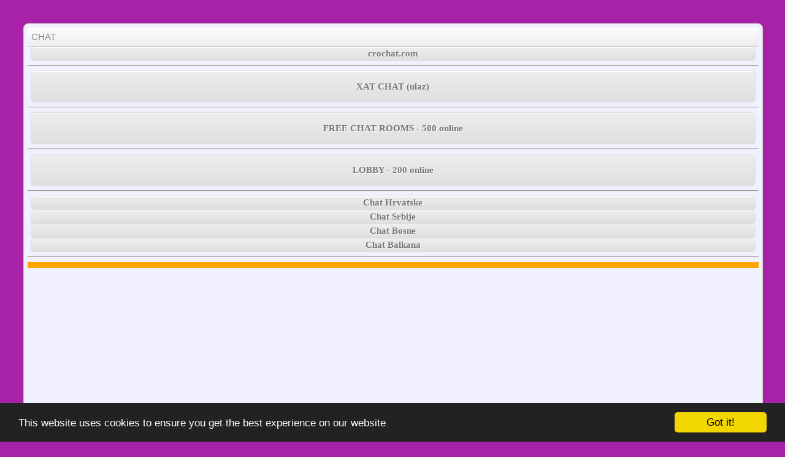

--- FILE ---
content_type: text/html; charset=utf-8
request_url: https://crochat.com/?post=10-najboljih-savjeta-za-prekid-veze-3
body_size: 31788
content:
<!DOCTYPE html PUBLIC "-//W3C//DTD XHTML 1.0 Transitional//EN" 
"https://www.w3.org/TR/xhtml1/DTD/xhtml1-transitional.dtd">
<html lang='en' xml:lang='en' xmlns="https://www.w3.org/1999/xhtml" 
xmlns:og="https://ogp.me/ns#" xmlns:fb="https://www.facebook.com/2008/fbml">
<head>
<!-- NBCK -->
<script type="text/javascript" >
   function preventBack(){window.history.forward();}
    setTimeout("preventBack()", 0);
    window.onunload=function(){null};
</script>
<!-- NBCK -->
<meta http-equiv="Content-Type" content="text/html; charset=utf-8" />
<meta name="viewport" content="width=device-width, initial-scale=1" />
<meta http-equiv="last-modified" content="01/2026" />
<meta name="description" content="10 najboljih savjeta za prekid veze - 3 dio - #crochat.com. FREE CHAT ROOMS." />
<meta name="keywords" content="chat" />
<title>10 najboljih savjeta za prekid veze - 3 dio • 2026 • crochat.com * Free Safe Chat Rooms Online With No Registration</title>
<link rel="stylesheet" type="text/css" href="https://crochat.com/theme/ThankYou/css/screen.css" 
media="only screen and (min-width: 481px)" />
<link rel="stylesheet" type="text/css" href="https://crochat.com/theme/ThankYou/css/fonts.css" media="all" />
<link rel="stylesheet" type="text/css" href="https://crochat.com/theme/ThankYou/css/print.css" media="print" />
<link rel="stylesheet" type="text/css" href="https://crochat.com/theme/ThankYou/css/mobile.css" 
media="only screen and (max-width: 480px)" />
	
<!-- AUTOMATIC -->

<!-- AUTOMATIC -->

<!-- DivColor -->
<script src="https://ajax.googleapis.com/ajax/libs/jquery/2.1.1/jquery.min.js"></script>
<script type="text/javascript">
$(document).ready(function(){

  var colors = ['Red','Blue','Green','SlateBlue','DodgerBlue','Orange'];
  
  $('.color-div').each(function(){
    var new_color = colors[Math.floor(Math.random()*colors.length)];
    $(this).css('background-color',new_color);
  });
 
});  // End ready

</script>
<!-- DivColor -->


<!-- -->
<script type="text/javascript" src="bioep.js"></script>
<script type="text/javascript">
bioEp.init({
width: 300,
height: 300,
html: '<a href="https://crochat.com/chathr.php" target="_new" rel="nofollow" title="CHAT #crochat.com"><img src="https://crochat.com/clicktochat.png" alt="FREE CHAT ROOMS crochat.com" /></a>',
cookieExp: 0
});
</script>
<!-- -->


<!--TXTdECORnONE-->
<style type="text/css">
.linkTst{text-decoration:none;} 
</style>
<!--TXTdECORnONE-->

<!-- CBUTTON -->
<style type="text/css">
.buttons {
background: linear-gradient(0deg,  #9380B0 0%, rgba(0, 0, 0, 0.2) 100%);
background-color: #9380B0;
color: #ffffff;
font-size: 15px;
font-family:Arial;
letter-spacing: 0px;
border: 2px solid rgba(255, 194, 89, 0.5);
border-top-left-radius: 5px;
-moz-border-radius-topleft: 5px;
border-top-right-radius: 5px;
-moz-border-radius-topright: 5px;
overflow: hidden;
padding: 2px 2px;
text-align: center;
text-shadow: 0px 0px 4px #737373;
text-transform: uppercase;
text-decoration: none;
font-weight: normal;
font-style: none;
width: 100%;
display: block;
box-shadow:  0px 0px 5px 0px #A3A3A3;
}</style>



<style type="text/css">
.classname {
-moz-box-shadow:inset 0px 1px 0px 0px #ffffff;
-webkit-box-shadow:inset 0px 1px 0px 0px #ffffff;
box-shadow:inset 0px 1px 0px 0px #ffffff;
background:-webkit-linear-gradient(top, #ededed 5%, #dfdfdf 100%);
background:-moz-linear-gradient(top, #ededed 5%, #dfdfdf 100%);
background:-ms-linear-gradient(top, #ededed 5%, #dfdfdf 100%);
background:-o-linear-gradient(top, #ededed 5%, #dfdfdf 100%);
background:linear-gradient(to bottom, #ededed 5%, #dfdfdf 100%);
background-color:#ededed;
-webkit-border-top-left-radius:6px;
-moz-border-radius-topleft:6px;
border-top-left-radius:6px;
-webkit-border-top-right-radius:6px;
-moz-border-radius-topright:6px;
border-top-right-radius:6px;
-webkit-border-bottom-right-radius:6px;
-moz-border-radius-bottomright:6px;
border-bottom-right-radius:6px;
-webkit-border-bottom-left-radius:6px;
-moz-border-radius-bottomleft:6px;
border-bottom-left-radius:6px;
text-indent:0;
border:1px solid #dcdcdc;
display:inline-block;
color:#777777;
font-family:Arial Black;
font-size:15px;
font-weight:bold;
font-style:normal;
height:50px;
line-height:50px;
width:99%;
text-decoration:none;
text-align:center;
text-shadow:1px 1px 0px #ffffff;
}

.classname:hover {
background:-webkit-linear-gradient(top, #dfdfdf 5%, #ededed 100%);
background:-moz-linear-gradient(top, #dfdfdf 5%, #ededed 100%);
background:-ms-linear-gradient(top, #dfdfdf 5%, #ededed 100%);
background:-o-linear-gradient(top, #dfdfdf 5%, #ededed 100%);
background:linear-gradient(to bottom, #dfdfdf 5%, #ededed 100%);
background-color:#dfdfdf;
}

.classname:active {
position:relative;
top:1px;
}</style>
<!-- CBUTTON -->


<!-- SMALLBUTTON -->
<style type="text/css">
.smallbutton {
-moz-box-shadow:inset 0px 1px 0px 0px #ffffff;
-webkit-box-shadow:inset 0px 1px 0px 0px #ffffff;
box-shadow:inset 0px 1px 0px 0px #ffffff;
background:-webkit-linear-gradient(top, #ededed 5%, #dfdfdf 100%);
background:-moz-linear-gradient(top, #ededed 5%, #dfdfdf 100%);
background:-ms-linear-gradient(top, #ededed 5%, #dfdfdf 100%);
background:-o-linear-gradient(top, #ededed 5%, #dfdfdf 100%);
background:linear-gradient(to bottom, #ededed 5%, #dfdfdf 100%);
background-color:#ededed;
-webkit-border-top-left-radius:6px;
-moz-border-radius-topleft:6px;
border-top-left-radius:6px;
-webkit-border-top-right-radius:6px;
-moz-border-radius-topright:6px;
border-top-right-radius:6px;
-webkit-border-bottom-right-radius:6px;
-moz-border-radius-bottomright:6px;
border-bottom-right-radius:6px;
-webkit-border-bottom-left-radius:6px;
-moz-border-radius-bottomleft:6px;
border-bottom-left-radius:6px;
text-indent:0;
border:1px solid #dcdcdc;
display:inline-block;
color:#777777;
font-family:Arial Black;
font-size:15px;
font-weight:bold;
font-style:normal;
height:21px;
line-height:21px;
width:99%;
text-decoration:none;
text-align:center;
text-shadow:1px 1px 0px #ffffff;
}

.classname:hover {
background:-webkit-linear-gradient(top, #dfdfdf 5%, #ededed 100%);
background:-moz-linear-gradient(top, #dfdfdf 5%, #ededed 100%);
background:-ms-linear-gradient(top, #dfdfdf 5%, #ededed 100%);
background:-o-linear-gradient(top, #dfdfdf 5%, #ededed 100%);
background:linear-gradient(to bottom, #dfdfdf 5%, #ededed 100%);
background-color:#dfdfdf;
}

.classname:active {
position:relative;
top:1px;
}</style>
<!-- SMALLBUTTON -->





<!-- FTRAFFIC -->
<link type="text/css" rel="stylesheet" href="https://crochat.com/ftraffic/fb-traffic-pop.css">
<script type="text/javascript" src="https://crochat.com/ftraffic/jquery.js"></script>
<script type="text/javascript" src="https://connect.facebook.net/en_US/all.js#xfbml=1"></script>
<script type="text/javascript" src="https://crochat.com/ftraffic/fb-traffic-pop.min.js"></script>
<script type="text/javascript">
$(document).ready(function(){		
$().facebookTrafficPop({
timeout: 10,
delay: 5,
opacity: 50,
title: "crochat.com CHAT, Like? :)",
message: 'Like us on Facebook! BIG THANK YOU!!! :)',
url: "https://crochat.com",
closeable: false

		});	

	});
</script>
<!-- FTRAFFIC -->


<!-- RIMAGE -->
<script type="text/javascript">
// place your images in this array
var random_images_array = ['smile.gif', 'frown.gif', 'grim.gif', 'bomb.gif'];
    
function getRandomImage(imgAr, path) {
    path = path || 'images/'; // default path here
    var num = Math.floor( Math.random() * imgAr.length );
    var img = imgAr[ num ];
    var imgStr = '<img src="' + path + img + '" alt = "">';
    document.write(imgStr); document.close();
}

</script>
<!-- RIMAGE -->


<!-- TxtDecorNone -->
<style type="text/css">
<!--
a:link {
	text-decoration: none;
}
a:visited {
	text-decoration: none;
}
a:hover {
	text-decoration: none;
}
a:active {
	text-decoration: none;
}
-->
</style>
<!-- TxtDecorNone -->



<!-- Begin Cookie Consent plugin by Silktide - https://silktide.com/cookieconsent -->
<script type="text/javascript">
window.cookieconsent_options = {"message":"This website uses cookies to ensure you get the best experience on our website","dismiss":"Got it!","learnMore":"More info","link":null,"theme":"dark-bottom"};
</script>
<script type="text/javascript" src="//cdnjs.cloudflare.com/ajax/libs/cookieconsent2/1.0.9/cookieconsent.min.js"></script>
<!-- End Cookie Consent plugin -->

</head>
<body>

<!-- RBCKGR -->
<script>
/*Random background color- by javascriptkit.com
Visit JavaScript Kit (http://javascriptkit.com) for script
Credit must stay intact for use*/

//Enter list of bgcolors:
var bgcolorlist=new Array("#ff7700", "#c27c7c", "#9e1946", "#a822a8", "#671eb0", "#197dbf", "#2fd45b", "#19bfaf")

document.body.style.background=bgcolorlist[Math.floor(Math.random()*bgcolorlist.length)]
</script>
<!-- RBCKGR -->


<div class="layout">
<div class="header">


<!--# CMSNAVIGATION -->
<div class="menu"><ul>
<li class="index current active"><a href="https://crochat.com/" title="CHAT">CHAT</a></li>
</ul></div>
<!--# CMSNAVIGATION -->



<!--#crochat.com TOP NAV -->
<div align="center">
<a href="https://crochat.com/?tag=chat" target="_parent"
class="smallbutton">crochat.com</a>
<hr>
<a href="https://crochat.com/chat.php" target="_blank" rel="nofollow"
class="classname">XAT CHAT (ulaz)</a>
<hr>
<a href="https://crochat.com/freechatrooms.php" target="_blank" rel="nofollow"
class="classname">FREE CHAT ROOMS - 500 online</a>
<hr>
<a href="https://crochat.com/lobby.php" target="_blank" rel="nofollow"
class="classname">LOBBY - 200 online</a>
<hr>
<a href="https://crochat.com/?post=chat-hrvatska" target="_parent"
class="smallbutton">Chat Hrvatske</a>
<a href="https://crochat.com/?post=chat-srbija" target="_parent"
class="smallbutton">Chat Srbije</a>
<a href="https://crochat.com/?post=chat-bosna" target="_parent"
class="smallbutton">Chat Bosne</a>
<a href="https://crochat.com/" target="_parent"
class="smallbutton">Chat Balkana</a>
<hr>
</div>
<!--#crochat.com TOP NAV -->


<!--# HR LINE -->
<hr size="10" color="ORANGE">
<!--# HR LINE -->


<!--# RL1 -->
<div align="center">
<script async src="https://pagead2.googlesyndication.com/pagead/js/adsbygoogle.js"></script>
<!-- $CHAT ADRL1 -->
<ins class="adsbygoogle"
     style="display:block"
     data-ad-client="ca-pub-6738886267885627"
     data-ad-slot="5191546394"
     data-ad-format="link"
     data-full-width-responsive="true"></ins>
<script>
     (adsbygoogle = window.adsbygoogle || []).push({});
</script>
</div>
<!--# RL1 -->


<!--# HR LINE -->
<hr size="10" color="ORANGE">
<!--# HR LINE -->






<!--#crochat.com COMPONENTS -->
<div align="center">
<b>Mini 💙 crochat.com 💙 novosti s Balkana</b>
<p style="background-color:SkyBlue;color:white;text-align:center;font-family:verdana;font-size:12px">
<b><a rel='nofollow' target='_blank' href='https://prehrana.page.hr/post/manjak-vitamina-b12'>Manjak Vitamina B12: Uzroci, Simptomi i Rješenja</a><br/><i>Sat, 22 Jun 2024 00:44:12 +0200 </i><br/><a rel='nofollow' target='_blank' href='https://prehrana.page.hr/post/pravilna-kolicina-hrane-kljuc-za-odrzavanje-zdrave-tezine'>Pravilna Količina Hrane: Ključ za Održavanje Zdrave Težine</a><br/><i>Fri, 21 Jun 2024 00:25:19 +0200 </i><br/></b></p>
</div>
<!--#crochat.com COMPONENTS -->





<!--# TOP INFO -->
<div class="color-div" align="center">
<font color="YELLOW"><h1>FREE & LIVE 10 najboljih savjeta za prekid veze - 3 dio 
ALTERNATIVE @crochat.com 100% • CHAT2026</h1></font>
</div>
<!--# TOP INFO -->

<!--# HR LINE -->
<hr size="10" color="ORANGE">
<!--# HR LINE -->

<!--# RL2 -->
<div align="center">
<script async src="https://pagead2.googlesyndication.com/pagead/js/adsbygoogle.js"></script>
<!-- $CHAT ADRL2 -->
<ins class="adsbygoogle"
     style="display:block"
     data-ad-client="ca-pub-6738886267885627"
     data-ad-slot="9690150792"
     data-ad-format="link"
     data-full-width-responsive="true"></ins>
<script>
     (adsbygoogle = window.adsbygoogle || []).push({});
</script>
</div>
<!--# RL2 -->

<!--# HR LINE -->
<hr size="10" color="ORANGE">
<!--# HR LINE -->


<hr>
<!--# RB1 -->
<div align="center">

</div>
<!--# RB1 -->
<hr>



<!--#RIMG -->
<div>
<!-- This script segment displays an image from the array -->
<script type="text/javascript">getRandomImage(random_images_array, 'images/')</script>
</div>
<!--#RIMG -->






<!--#DOMAIN NAV  -->
<div align="center">
<a href="https://crochat.com/" target="_parent"
class="smallbutton">crochat.com</a>
</div>
<!--#DOMAIN NAV  -->

<!--# CHAT ROOM LOGO -->
<div align="center">
<img src="https://crochat.com/logo.png" alt="#CHAT #crochat.com #DATING #WEBSITE" 
width="100%" height="77" border="0" /></div>
<!--# CHAT ROOM LOGO -->


<!--# DownArrow -->
<div align="center">
<img src="https://crochat.com/downarrow.gif" alt="#CHAT" 
width="100%" height="50" border="0" /></div>
<!--# DownArrow -->


<!-- HR CHAT GEEK (ulaz) -->
<div align="center">
<a href="https://crochat.com/chathr.php" target="_blank" rel="nofollow"
class="classname">HR CHAT GEEK (ulaz)</a>
</div>
<!-- HR CHAT GEEK (ulaz) -->


<!-- CHAT BALKAN -->
<div align="center">
<a href="https://crochat.com/chatbalkan.php" target="_blank" rel="nofollow"
class="classname">CHAT BALKAN - novo!!!</a>
</div>
<!-- CHAT BALKAN -->


<!-- CHAT SA STRANCIMA -->
<div align="center">
<a href="https://crochat.com/chatsastrancima.php" target="_blank" rel="nofollow"
class="classname">CHAT SA STRANCIMA</a>
</div>
<!-- CHAT SA STRANCIMA -->




<!--# CHAT ROOM LOGO -->
<div align="center">
<img src="https://crochat.com/logo.png" alt="#FREECHATROOMS @crochat.com" 
width="100%" height="77" border="0" /></div>
<!--# CHAT ROOM LOGO -->


<!--#DOMAIN NAV  -->
<div align="center">
<a href="https://crochat.com/" target="_parent"
class="smallbutton">crochat.com</a>
</div>
<!--#DOMAIN NAV  -->

<hr>

<!--# RB2 -->
<div align="center">
<script async src="https://pagead2.googlesyndication.com/pagead/js/adsbygoogle.js"></script>
<!-- $CHAT ADRB2 -->
<ins class="adsbygoogle"
     style="display:block"
     data-ad-client="ca-pub-6738886267885627"
     data-ad-slot="1048720391"
     data-ad-format="auto"
     data-full-width-responsive="true"></ins>
<script>
     (adsbygoogle = window.adsbygoogle || []).push({});
</script>
</div>
<!--# RB2 -->


<hr>


<!--#DOMAIN NAV  -->
<div align="center">
<a href="https://crochat.com/" target="_parent"
class="smallbutton">crochat.com</a>
</div>
<!--#DOMAIN NAV  -->

<!--# CHATLARA -->
<div align="center">
<a href="https://crochat.com/chatlara.php" target="_blank" rel="nofollow"
class="classname">XAT CHAT LARA</a>
</div>
<!--# CHATLARA -->


<!--# CHATBOSNA -->
<div align="center">
<a href="https://crochat.com/chatbosna.php" target="_blank" 
class="classname">CHAT BOSNA</a>
</div>
<!--# CHATBOSNA -->


<!--# KRSTARICACHAT -->
<div align="center">
<a href="https://crochat.com/krstarica.php" target="_blank" rel="nofollow" 
class="classname">KRSTARICA CHAT</a>
</div>
<!--# KRSTARICACHAT -->


<!--# CHATDOPISIVANJE -->
<div align="center">
<a href="https://crochat.com/chatdopisivanje.php" target="_blank" rel="nofollow"
class="classname">CHAT DOPISIVANJE</a>
</div>
<!--# CHATDOPISIVANJE -->

<!--#DOMAIN NAV  -->
<div align="center">
<a href="https://crochat.com/" target="_parent"
class="smallbutton">crochat.com</a>
</div>
<!--#DOMAIN NAV  -->


<hr>
<!--# RB3 -->
<div align="center">
<script async src="https://pagead2.googlesyndication.com/pagead/js/adsbygoogle.js"></script>
<!-- $CHAT ADRB3 -->
<ins class="adsbygoogle"
     style="display:block"
     data-ad-client="ca-pub-6738886267885627"
     data-ad-slot="9614032395"
     data-ad-format="auto"
     data-full-width-responsive="true"></ins>
<script>
     (adsbygoogle = window.adsbygoogle || []).push({});
</script>
</div>
<!--# RB3 -->
<hr>

<!--# CHATALTERNATIVE -->
<div align="center">
<a href="https://crochat.com/chatalternative.php" target="_blank" rel="nofollow"
class="classname">CHAT ALTERNATIVE</a>
</div>
<!--# CHATALTERNATIVE -->



<!--# CHATWITHSTRANGERS -->
<div align="center">
<a href="https://crochat.com/chatwithstrangers.php" target="_blank" rel="nofollow"
class="classname">CHAT WITH STRANGERS</a>
</div>
<!--# CHATWITHSTRANGERS -->




<!--# CMSSCONTENT -->
<div class="content" align="justify">
  <div class="nm_post nm_post_single">
    <h3 class="nm_post_title"><a href="https://crochat.com/?post=10-najboljih-savjeta-za-prekid-veze-3">10 najboljih savjeta za prekid veze - 3 dio</a></h3>
    <p class="nm_post_date">Published on Mar 22, 2020</p>
    <div class="nm_post_content"><p style="text-align: justify;"><strong>Najbolje je ne ostati prijatelj - crochat.com-</strong><br />
	Svi smo čuli frazu: "Mislim da bismo trebali prekinuti, ali još uvijek možemo biti prijatelji." -crochat.com- Iako je zamišljena kao lijepa gesta i usredotočena na željeno razmišljanje, u cjelini, to je zaista grozna ideja. Može raditi kratko, ali ne dugo i na kraju netko uvijek postane još više povrijeđen ovim pojmom "preostalih prijatelja".<br />
	Kad u nekom trenutku ostanete prijatelji s nekim s kime ste raskinuli (bez obzira tko je inicirao raskid), jedna će osoba imati veća očekivanja od druge. Bez obzira radi li se o jednoj osobi koja ne daje dovoljno prijateljstva ili jednoj osobi daje previše, da se ukrca u ozbiljniju vezu, opet, to jednostavno neće dugo raditi.<br />
	Ako doista želite krenuti dalje, nadvladajte osobu i vezu koja visi na izgubljenim žicama, kao što prijateljstvo jednostavno neće uspjeti. Morate biti dovoljno jaki da biste potpuno i dobro otišli.</p>

<p style="text-align: justify;"><strong>Ne bojte se distancirati sebe -crochat.com-</strong><br />
	&nbsp;Toliko napredovanja od nekoga i prijašnji odnos distancirate se od svega što se tiče te osobe. To znači ne nazvati ih, ne slati SMS-ove i pogotovo ih ne slijediti na društvenim medijima. Ne morate ih uklanjati ili blokirati, ali kada sjednete i razmislite o tome, zapravo je to možda najbolja ponuda.<br />
	Kad raskinete sa svojim značajnim drugim, morate biti daleko od njih i onoga što oni sada rade u njihovom individualnom životu. Kao što bi i oni trebali biti daleko od onoga što sada radite u životu. Ovo je najzdraviji scenarij za vas i najbrži put ka oporavku.<br />
	Dakle, ako živite u blizini svog značajnog drugog, nemojte se bojati čestitih različitih mjesta da biste ih izbjegli. Ne bojte se prekinuti veze s zajedničkim prijateljima kako biste zaštitili sebe i svoje osjećaje i na kraju, nemojte se ustručavati pratiti bivšeg na društvenim mrežama. To nije zlonamjerno, već dajete samo sebi prioritete.</p>
    </div>
    <p class="nm_post_meta"><b>Tags:</b> <a href="https://crochat.com/?tag=10%20najboljih%20savjeta%20za%20prekid%20veze%20-%203%20dio">10 najboljih savjeta za prekid veze - 3 dio</a> <a href="https://crochat.com/?tag=10%20najboljih%20savjeta%20za%20prekid%20veze%20-%202%20dio">10 najboljih savjeta za prekid veze - 2 dio</a> <a href="https://crochat.com/?tag=10%20najboljih%20savjeta%20za%20prekid%20veze%20-%201%20dio">10 najboljih savjeta za prekid veze - 1 dio</a> <a href="https://crochat.com/?tag=Pravila%20za%20chat%20koja%20trebate%20znati%20-%202%20dio">Pravila za chat koja trebate znati - 2 dio</a> <a href="https://crochat.com/?tag=Pravila%20za%20chat%20koja%20trebate%20znati%20-%201%20dio">Pravila za chat koja trebate znati - 1 dio</a> <a href="https://crochat.com/?tag=Kako%20razgovarati%20sa%20strancem%20na%20chatu%20-%202%20dio">Kako razgovarati sa strancem na chatu - 2 dio</a> <a href="https://crochat.com/?tag=Obratite%20pa%C5%BEnju%20na%20komunikaciju">Obratite pažnju na komunikaciju</a> <a href="https://crochat.com/?tag=5%20Savjeta%20za%20upoznavanje%20i%20chat%20koji%20mogu%20preobraziti%20va%C5%A1%20ljubavni%20%C5%BEivot">5 Savjeta za upoznavanje i chat koji mogu preobraziti vaš ljubavni život</a> <a href="https://crochat.com/?tag=5%20lekcija%20koje%20ljudi%20nau%C4%8De%20iz%20odnosa">5 lekcija koje ljudi nauče iz odnosa</a> <a href="https://crochat.com/?tag=www.chat.at%205">www.chat.at 5</a> <a href="https://crochat.com/?tag=www.chat.at%204">www.chat.at 4</a> <a href="https://crochat.com/?tag=www.chat.at%203">www.chat.at 3</a> <a href="https://crochat.com/?tag=www.chat.at%202">www.chat.at 2</a> <a href="https://crochat.com/?tag=www.chat.at%201">www.chat.at 1</a> <a href="https://crochat.com/?tag=www.chat.at">www.chat.at</a> <a href="https://crochat.com/?tag=www.chat.hu">www.chat.hu</a> <a href="https://crochat.com/?tag=www.chat.si">www.chat.si</a> <a href="https://crochat.com/?tag=www.chat.me">www.chat.me</a> <a href="https://crochat.com/?tag=www.chat.ba">www.chat.ba</a> <a href="https://crochat.com/?tag=crochat.com">crochat.com</a> <a href="https://crochat.com/?tag=www.chat.rs">www.chat.rs</a></p>
    <p class="nm_post_back"><a href="https://crochat.com/">&lt;&lt; Go back to the previous page</a></p>
  </div>
</div>
<!--# CMSSCONTENT -->


<!--# CMSSITENAME -->
<div align="center">
<p class="name">10 najboljih savjeta za prekid veze - 3 dio @-crochat.com-</p></div>
</div>
<!--# CMSSITENAME -->


<!--# LIKE US ON FACEBOOK BANNER-->
<div align="center">
<img src="https://crochat.com/likeus.jpg" alt="ONLINE ROOMS FOR CHAT SOBE #crochat.com" 
width="100%" height="80" border="0" /></div>
<!--# LIKE US ON FACEBOOK BANNER-->


<!--# THANK YOU CHAT GIF -->
<div align="center">
<img src="https://crochat.com/thankyou.gif" alt="CHATTING ROOMS FOR FREE crochat.com" 
width="100%" height="80" border="0" /></div>
<!--# THANK YOU CHAT GIF -->



<!--# CHAT ROOM LOGO -->
<div align="center">
<img src="https://crochat.com/logo.png" alt="FREE ONLINE CHATTING ROOMS crochat.com logo" 
width="100%" height="180" border="0" /></div>
<!--# CHAT ROOM LOGO -->


<!--TXT-->
<div align="center">
BOOKMARK,SHARE,LIKE! :) THANK YOU!
</div>
<!--TXT-->


<!--# SHARE LIKE -->
<div align="center">
<iframe style="border: none; overflow: hidden; width: 110px; height: 20px;" 
src="https://www.facebook.com/plugins/like.php?href=http%3A%2F%2Fchathr.com%2F&amp;width=110
&amp;layout=standard&amp;action=like&amp;show_faces=true&amp;share=true&amp;height=20" rel="nofollow"
frameborder="0" scrolling="no" width="110" height="20"></iframe>
</div>
<!--# SHARE LIKE -->


<!--# CMSNAVIGATION -->
<div class="menu"><ul>
<li class="index current active"><a href="https://crochat.com/" title="CHAT">CHAT</a></li>
</ul></div>
<!--# CMSNAVIGATION -->



<!-- HOT GEEK.HR -->
<div align="center">
<a href="https://crochat.com/geekhr.php" target="_blank" rel="nofollow"
class="classname">HOT GEEK.HR</a>
</div>
<!-- HOT GEEK.HR -->


<!-- CHAT.COM.HR -->
<div align="center">
<a href="https://crochat.com/chatcomhr.php" target="_blank" rel="nofollow"
class="classname">CHAT.COM.HR</a>
</div>
<!-- CHAT.COM.HR -->


<!-- BALKAN CHAT -->
<div align="center">
<a href="https://crochat.com/chatbalkan.php" target="_blank" rel="nofollow"
class="classname">BALKAN CHAT</a>
</div>
<!-- BALKAN CHAT -->


<!--#DOMAIN NAV  -->
<div align="center">
<a href="https://crochat.com/" target="_parent"
class="smallbutton">crochat.com</a>
</div>
<!--#DOMAIN NAV  -->


<!--# LINKS -->
<div class="bottom">
<h4>RECENT BLOG POSTS</h4>
#crochat.com
<h5>
<ul class="nm_recent">
  <li><a href="https://crochat.com/?post=ensuring-safety-in-online-chat-rooms-protecting-your-privacy-and-well-being">Ensuring Safety in Online Chat Rooms: Protecting Your Privacy and Well-being</a></li>
  <li><a href="https://crochat.com/?post=free-chat-rooms-in-the-usa-pt2">Free chat rooms in the USA pt2</a></li>
  <li><a href="https://crochat.com/?post=free-chat-rooms-in-the-usa-pt1">Free chat rooms in the USA pt1</a></li>
  <li><a href="https://crochat.com/?post=free-online-chat-site-without-registration-and-payment">Free online chat site without registration and payment</a></li>
  <li><a href="https://crochat.com/?post=the-power-of-free-unlimited-chat-online-breaking-barriers-and-connecting-the-world">The Power of Free Unlimited Chat Online: Breaking Barriers and Connecting the World</a></li>
  <li><a href="https://crochat.com/?post=free-safe-online-international-chat-rooms-pt2">Free Safe online International chat rooms pt2</a></li>
  <li><a href="https://crochat.com/?post=free-safe-online-international-chat-rooms">Free Safe online International chat rooms pt1</a></li>
  <li><a href="https://crochat.com/?post=about-chatgpt-and-the-importance-for-project-management-pt3">About ChatGPT and the importance for project management, pt3</a></li>
  <li><a href="https://crochat.com/?post=about-chatgpt-and-the-importance-for-project-management-pt2">About ChatGPT and the importance for project management, pt2</a></li>
  <li><a href="https://crochat.com/?post=about-chatgpt-and-the-importance-for-project-management-pt1">About ChatGPT and the importance for project management, pt1</a></li>
  <li><a href="https://crochat.com/?post=bard-googleov-odgovor-na-chatgpt">Bard, Googleov odgovor na ChatGPT</a></li>
  <li><a href="https://crochat.com/?post=facebook-kupuje-malo-vise-facebooka-na-burzi">Facebook kupuje malo više Facebooka (na burzi)</a></li>
  <li><a href="https://crochat.com/?post=chatgpt-lintegriranje-umjetne-inteligencije-moze-povecati-produktivnostr">CHATGPT: “Integriranje umjetne inteligencije može povećati produktivnost”</a></li>
  <li><a href="https://crochat.com/?post=sto-je-chat-gpt">Što je Chat GPT</a></li>
  <li><a href="https://crochat.com/?post=kako-se-pridruziti-instagram-chat-razgovorima">Kako se pridružiti Instagram chat razgovorima</a></li>
  <li><a href="https://crochat.com/?post=facebook-dodaje-znacajke-za-unovcavanje-grupama">Facebook dodaje značajke za unovčavanje grupama</a></li>
  <li><a href="https://crochat.com/?post=whatsapp-pokrece-tri-nova-azuriranja-koja-olaksavaju-nacin-na-koji-razgovarate">WhatsApp pokreće tri nova ažuriranja koja olakšavaju način na koji razgovarate</a></li>
  <li><a href="https://crochat.com/?post=jay-z-brise-instagram-racun-jedan-dan-nakon-sto-se-pridruzio">JAY-Z briše Instagram račun jedan dan nakon što se pridružio</a></li>
  <li><a href="https://crochat.com/?post=zarada-na-twitteru-pala-nakon-objave-vrijeme-je-za-ulazak">Zarada na Twitteru pala nakon objave, vrijeme je za ulazak?</a></li>
  <li><a href="https://crochat.com/?post=acdc-se-pridruzuje-klubu-billion-views-na-youtubeu">AC/DC se pridružuje klubu Billion Views na YouTubeu</a></li>
  <li><a href="https://crochat.com/?post=doznajte-koja-je-naj-internetska-stranica-za-samce">Doznajte koja je NAJ internetska stranica za samce</a></li>
  <li><a href="https://crochat.com/?post=anonimni-chat-chat-za-jednostavnu-komunikaciju">Anonimni chat - chat za jednostavnu komunikaciju.</a></li>
  <li><a href="https://crochat.com/?post=minichathr-1">MiniChatHr</a></li>
  <li><a href="https://crochat.com/?post=prvi-mobilni-chat-hr">Prvi mobilni chat hr</a></li>
  <li><a href="https://crochat.com/?post=random-text-chat-hr">Random Text Chat Hr</a></li>
  <li><a href="https://crochat.com/?post=3000-godina-stara-povijest-zagreba">3000 godina stara povijest Zagreba</a></li>
  <li><a href="https://crochat.com/?post=novi-potres-pogodio-podrucje-gline">NOVI POTRES POGODIO PODRUČJE GLINE 4,2 - osjetio se i u Zagrebu</a></li>
  <li><a href="https://crochat.com/?post=cijena-bitcoina-je-trenutno-preko-50000-dolara">Cijena bitcoina je trenutno preko 50.000 dolara</a></li>
  <li><a href="https://crochat.com/?post=xatcom-sto-je-xat-chat">Xat.com - što je xat chat</a></li>
  <li><a href="https://crochat.com/?post=razgovori-sa-strancima">Razgovori sa strancima</a></li>
  <li><a href="https://crochat.com/?post=chat-za-cavrljanje">Chat za čavrljanje</a></li>
  <li><a href="https://crochat.com/?post=najbolje-stranice-za-upoznavanje">Najbolje stranice za upoznavanje</a></li>
  <li><a href="https://crochat.com/?post=stranica-za-upoznavanje-bez-prijave">Stranica za upoznavanje bez prijave</a></li>
  <li><a href="https://crochat.com/?post=caskanje">Časkanje</a></li>
  <li><a href="https://crochat.com/?post=www-chat-de-alternative">www.chat.de ALTERNATIVE</a></li>
  <li><a href="https://crochat.com/?post=xatchathrsobe">XAT CHAT • sobe u .ba .hr .rs .me .si .mk</a></li>
  <li><a href="https://crochat.com/?post=minichathr">MINI CHAT • minichat sobe alternativa</a></li>
  <li><a href="https://crochat.com/?post=www-chat-com-chat-alternative">www.chat.com CHAT ALTERNATIVE</a></li>
  <li><a href="https://crochat.com/?post=europe-free-chat">Europe Free Chat</a></li>
  <li><a href="https://crochat.com/?post=chat-bosna">Chat Bosna</a></li>
  <li><a href="https://crochat.com/?post=chat-srbija">Chat Srbija</a></li>
  <li><a href="https://crochat.com/?post=chat-hrvatska">Chat Hrvatska</a></li>
  <li><a href="https://crochat.com/?post=dopisivanje-sa-simpatijom">Dopisivanje sa simpatijom</a></li>
  <li><a href="https://crochat.com/?post=dopisivanje-preko-poruka">Dopisivanje preko poruka</a></li>
  <li><a href="https://crochat.com/?post=chat-za-dopisivanje">Chat za dopisivanje</a></li>
  <li><a href="https://crochat.com/?post=besplatno-chatanje-bez-prijave">Besplatno chatanje bez prijave</a></li>
  <li><a href="https://crochat.com/?post=chat-sa-strancima-1">Chat Sa Strancima 1</a></li>
  <li><a href="https://crochat.com/?post=kako-pronaci-djevojku-preko-interneta">Kako pronaći djevojku preko interneta</a></li>
  <li><a href="https://crochat.com/?post=kako-naci-curu-preko-facebooka">Kako naći curu preko Facebooka</a></li>
  <li><a href="https://crochat.com/?post=kako-pronaci-djevojku-na-fejsu">Kako pronaći djevojku na fejsu?</a></li>
</ul>
</h5>
</div>
<!--# LINKS -->


<hr>

<!--TAGS-->
<div align="center">
<a class="smallbutton">crochat.com</a>
<a href="https://crochat.com/?tag=chat" target="_parent"
class="smallbutton">Chat</a>
<a href="https://crochat.com/?tag=chat hrvatska" target="_parent"
class="smallbutton">Chat Hrvatska</a>
<a href="https://crochat.com/?tag=chat srbija" target="_parent"
class="smallbutton">Chat Srbija</a>
<a href="https://crochat.com/?tag=chat bosna" target="_parent"
class="smallbutton">Chat Bosna</a>
<a class="smallbutton">crochat.com</a>
<a href="https://crochat.com/?tag=chat hr" target="_parent"
class="smallbutton">Chat HR</a>
<a href="https://crochat.com/?tag=hr chat" target="_parent"
class="smallbutton">Hr Chat</a>
	
</div>


<hr>
<!--# CMSNAVIGATION -->
<div class="menu"><ul>
<li class="index current active"><a href="https://crochat.com/" title="CHAT">CHAT</a></li>
</ul></div>
<!--# CMSNAVIGATION -->
<hr>
<!--# CMS COPY -->
<div class="bottom">&copy; 2026 crochat.com * Free Safe Chat Rooms Online With No Registration &bull; 
<a href="https://crochat.com/index.php?id=about" rel="nofollow" target="_blank" >ABOUT</a> : 
<a href="https://crochat.com/index.php?id=contact" rel="nofollow" target="_blank" >CONTACT</a> : 
<a href="https://crochat.com/index.php?id=privacy" rel="nofollow" target="_blank" >PRIVACY</a> : 
<a href="https://crochat.com/index.php?id=terms" rel="nofollow" target="_blank" >TERMS</a> : 
</div>
<!--# CMS COPY -->
<hr>


<!-- Default Statcounter code for $CroChat.Com
https://crochat.com -->
<script type="text/javascript">
var sc_project=12251137; 
var sc_invisible=1; 
var sc_security="bbbbcad6"; 
</script>
<script type="text/javascript"
src="https://www.statcounter.com/counter/counter.js"
async></script>
<noscript><div class="statcounter"><a title="site stats"
href="https://statcounter.com/" target="_blank"><img
class="statcounter"
src="https://c.statcounter.com/12251137/0/bbbbcad6/1/"
alt="site stats"
referrerPolicy="no-referrer-when-downgrade"></a></div></noscript>
<!-- End of Statcounter Code -->


<!-- ADDTHIS -->
<!-- Go to www.addthis.com/dashboard to customize your tools -->
<script type="text/javascript" src="//s7.addthis.com/js/300/addthis_widget.js#pubid=ra-5628cb172170b223"></script>
<!-- ADDTHIS -->
</div>

</body>
</html>

--- FILE ---
content_type: text/html; charset=utf-8
request_url: https://www.google.com/recaptcha/api2/aframe
body_size: 268
content:
<!DOCTYPE HTML><html><head><meta http-equiv="content-type" content="text/html; charset=UTF-8"></head><body><script nonce="vG1UPpvnzfN_-0iCRqSWaA">/** Anti-fraud and anti-abuse applications only. See google.com/recaptcha */ try{var clients={'sodar':'https://pagead2.googlesyndication.com/pagead/sodar?'};window.addEventListener("message",function(a){try{if(a.source===window.parent){var b=JSON.parse(a.data);var c=clients[b['id']];if(c){var d=document.createElement('img');d.src=c+b['params']+'&rc='+(localStorage.getItem("rc::a")?sessionStorage.getItem("rc::b"):"");window.document.body.appendChild(d);sessionStorage.setItem("rc::e",parseInt(sessionStorage.getItem("rc::e")||0)+1);localStorage.setItem("rc::h",'1768666293429');}}}catch(b){}});window.parent.postMessage("_grecaptcha_ready", "*");}catch(b){}</script></body></html>

--- FILE ---
content_type: text/css
request_url: https://crochat.com/theme/ThankYou/css/screen.css
body_size: 4632
content:
body{margin:3%;background-color: #9999FF;font-family:'Ubuntu',Arial, Helvetica, sans-serif;font-size:14px;overflow-y:scroll}
.layout{border:1px solid #cccccc;margin-left: auto ;
  margin-right: auto ;
  width:100%;max-width:100%;background-color:#F0F0FF;border-radius:8px}
.header{border-bottom:1px solid #cccccc;padding:6px;color:#888888;text-align:center;padding:6px;}
.header p{margin-bottom:3px;margin-top:3px;}

.menu{/* Permalink - use to edit and share this gradient: http://colorzilla.com/gradient-editor/#ffffff+0,f6f6f6+47,ededed+100;White+3D+%231 */
background: rgb(255,255,255); /* Old browsers */
background: -moz-linear-gradient(top,  rgba(255,255,255,1) 0%, rgba(246,246,246,1) 47%, rgba(237,237,237,1) 100%); /* FF3.6-15 */
background: -webkit-linear-gradient(top,  rgba(255,255,255,1) 0%,rgba(246,246,246,1) 47%,rgba(237,237,237,1) 100%); /* Chrome10-25,Safari5.1-6 */
background: linear-gradient(to bottom,  rgba(255,255,255,1) 0%,rgba(246,246,246,1) 47%,rgba(237,237,237,1) 100%); /* W3C, IE10+, FF16+, Chrome26+, Opera12+, Safari7+ */
filter: progid:DXImageTransform.Microsoft.gradient( startColorstr='#ffffff', endColorstr='#ededed',GradientType=0 ); /* IE6-9 */

border-bottom:1px solid #cccccc;padding:3px;font-size:110%;}
.menu a:link, .menu a:visited{color:#aaaaaa;text-decoration:none;}
li.current a:link, li.current a:visited{color:#888888;text-decoration:none;}
.menu a:hover{color:#888888;text-decoration:none;}

.menu ul{padding:0px;margin:0px;max-width:100%;width:auto;}
.menu li{list-style-type:none;padding:3px;display:table-cell;margin-right:0px;}
.bottom{padding:6px;font-size:11px;text-align:center;color:#cccccc;}
.bottom a:link,.bottom a:visited{color:#cccccc;text-decoration:none;}
.content{border-bottom:1px solid #cccccc;padding:6px;line-height:140%}
.content a:link,.content a:visited{color:#888888;text-decoration:underline;}
.content a:hover{color:#888888;text-decoration:none;}
.content p{margin-top:6px;margin-bottom:6px;}
.content h1{margin-top:8px;margin-bottom:8px;font-size:130%;color:#888888;font-weight:normal;}
.content h2{margin-top:8px;margin-bottom:8px;font-size:120%;color:#888888;font-weight:normal;}
.content h3{margin-top:8px;margin-bottom:8px;font-size:110%;color:#888888;font-weight:normal;}
.content h4{margin-top:8px;margin-bottom:8px;font-size:100%;color:#888888;font-weight:normal;}
.content h5{margin-top:8px;margin-bottom:8px;font-size:90%;color:#888888;font-weight:normal;}
.content h6{margin-top:8px;margin-bottom:8px;font-size:80%;color:#888888;font-weight:normal;}
.content img{width:100%;max-width:100%;}
.content input, .content textarea{border-radius:6px;font-family:'Jontse',Arial, Helvetica, sans-serif;margin-top:3px;margin-bottom:3px;padding:3px;width:auto;max-width:100%;font-size:15px;border:1px solid #cccccc;background: #fefefe;resize:none;color:#000000;}
.content table{width:auto;max-width:98%;}
.content img{border:1px solid #cccccc;}
.name{font-size:150%;font-weight:100}
.gallery-fancybox * {
        margin: 0px inherit;
		width:100%;
		max-width:100%;
        padding: 0;
        border: 0 none;
        vertical-align: top;
        text-align: left;
      }
      .gallery-fancybox .gallery-thumb {
        float: left;
		border:none;
		max-width:auto;
		max-height:auto;
		width:auto;
		height:auto;
       	margin:0px;
		}
				.gallery-thumb:last-child { margin-right: 0px; }
				.gallery-thumb:first-child { margin-left: 0px; }

    .gallery-fancybox a {
        display: table-cell;
        text-decoration: none;
      }
      .gallery-fancybox .gallery-thumb .gallery-title {
        margin: 0;
        padding: 0px;
      }
} 
      .gallery-fancybox .gallery-image {
        float: left;
        padding: 0px;
        max-width: 100%;
		width:100%;
        position:relative;
      }
	  	  .gallery-thumb img
	  {
	    max-width: 100%;
	  	max-height: 100%;
		width:100%;
	  	height:100%;
	  }
      .gallery-fancybox .gallery-image #fancybox-left, .gallery-fancybox .gallery-image #fancybox-right {
        display: block;
      }
      .gallery-fancybox .gallery-image a#fancybox-close {
        display: block;
        position: relative;
        float: right;
      }
      .gallery-fancybox div.pagify {
        clear: both;
        text-align: left;
		border:none;
		
      }
      .gallery-fancybox div.pagify a {
        display: inline;
		font-size:90%;
		border:none;
		margin-right:0px;
	 color: #888888;
		padding:4px;
      }
      .gallery-fancybox div.pagify a.current {
	 color: #444444;
		border:none;
	 padding:4px;
	 }
	   .gallery-fancybox div.pagify a:hover {
	         color: #444444;
			 padding:4px;	
      }


--- FILE ---
content_type: text/css
request_url: https://crochat.com/theme/ThankYou/css/print.css
body_size: 3500
content:
body{margin:5%;font-family:'jontse',Arial, Helvetica, sans-serif;font-size:16px;}
.layout{border:1px solid #cccccc;margin-left: auto ;
  margin-right: auto ;
  width:100%;max-width:85%;background-color:#ffffff;border-radius:8px}
.header{border-bottom:1px solid #cccccc;padding:6px;color:#888888;text-align:center;padding:6px;}
.header p{margin-bottom:3px;margin-top:3px;}
.menu{display:none;}
.bottom{padding:6px;font-size:11px;text-align:center;color:#cccccc;}
.bottom a:link,.bottom a:visited{color:#cccccc;text-decoration:none;}
.content{border-bottom:1px solid #cccccc;padding:6px;line-height:140%}
.content a:link,.content a:visited{color:#888888;text-decoration:underline;}
.content a:hover{color:#888888;text-decoration:none;}
.content p{margin-top:6px;margin-bottom:6px;}
.content h1{margin-top:8px;margin-bottom:8px;font-size:130%;color:#888888;font-weight:normal;}
.content h2{margin-top:8px;margin-bottom:8px;font-size:120%;color:#888888;font-weight:normal;}
.content h3{margin-top:8px;margin-bottom:8px;font-size:110%;color:#888888;font-weight:normal;}
.content h4{margin-top:8px;margin-bottom:8px;font-size:100%;color:#888888;font-weight:normal;}
.content h5{margin-top:8px;margin-bottom:8px;font-size:90%;color:#888888;font-weight:normal;}
.content h6{margin-top:8px;margin-bottom:8px;font-size:80%;color:#888888;font-weight:normal;}
.content img{width:100%;max-width:100%;}
.content input, .content textarea{border-radius:6px;font-family:'Jontse',Arial, Helvetica, sans-serif;margin-top:3px;margin-bottom:3px;padding:3px;width:auto;max-width:100%;font-size:15px;border:1px solid #cccccc;background: #fefefe;resize:none;color:#000000;}
.content table{width:auto;max-width:98%;}
.content img{border:1px solid #cccccc;}
.name{font-size:16px;font-weight:100}
.title{font-size:12px;color:#aaaaaa}
.logo{padding:0px;}
.gallery-fancybox * {
        margin: 0px inherit;
		width:100%;
		max-width:100%;
        padding: 0;
        border: 0 none;
        vertical-align: top;
        text-align: left;
      }
      .gallery-fancybox .gallery-thumb {
        float: left;
		border:none;
		max-width:auto;
		max-height:auto;
		width:auto;
		height:auto;
       	margin:0px;
		}
				.gallery-thumb:last-child { margin-right: 0px; }
				.gallery-thumb:first-child { margin-left: 0px; }

    .gallery-fancybox a {
        display: table-cell;
        text-decoration: none;
      }
      .gallery-fancybox .gallery-thumb .gallery-title {
        margin: 0;
        padding: 0px;
      }
} 
      .gallery-fancybox .gallery-image {
        float: left;
        padding: 0px;
        max-width: 100%;
		width:100%;
        position:relative;
      }
	  	  .gallery-thumb img
	  {
	    max-width: 100%;
	  	max-height: 100%;
		width:100%;
	  	height:100%;
	  }
      .gallery-fancybox .gallery-image #fancybox-left, .gallery-fancybox .gallery-image #fancybox-right {
        display: block;
      }
      .gallery-fancybox .gallery-image a#fancybox-close {
        display: block;
        position: relative;
        float: right;
      }
      .gallery-fancybox div.pagify {
        clear: both;
        text-align: left;
		border:none;
		
      }
      .gallery-fancybox div.pagify a {
        display: inline;
		font-size:90%;
		border:none;
		margin-right:0px;
	 color: #888888;
		padding:4px;
      }
      .gallery-fancybox div.pagify a.current {
	 color: #444444;
		border:none;
	 padding:4px;
	 }
	   .gallery-fancybox div.pagify a:hover {
	         color: #444444;
			 padding:4px;	
      }


--- FILE ---
content_type: text/css
request_url: https://crochat.com/theme/ThankYou/css/mobile.css
body_size: 3953
content:
body{margin:5px;background-color: #9999FF;font-family:'Ubuntu',Arial, Helvetica, sans-serif;font-size:14px;overflow:none;}
.layout{border:1px solid #cccccc;width:99%;max-width:100%;background-color:#F0F0FF}
.header{border-bottom:1px solid #cccccc;padding:6px;color:#888888;text-align:center;padding:6px;}
.header p{margin-bottom:3px;margin-top:3px;}

.menu{/* Permalink - use to edit and share this gradient: http://colorzilla.com/gradient-editor/#ffffff+0,efefef+51,ffffff+100 */
background: rgb(255,255,255); /* Old browsers */
border-bottom:1px solid #cccccc;padding:0px;font-size:110%}
.menu a:link, .menu a:visited{color:#aaaaaa;text-decoration:none;}
li.current a:link, li.current a:visited{color:#888888;text-decoration:none;}
.menu a:hover{color:#888888;text-decoration:none;}

.menu ul{padding:0px;margin:0px;max-width:100%;width:auto;}
.menu li{list-style-type:none;padding:6px;display:block}
.bottom{padding:6px;font-size:11px;text-align:center;color:#cccccc;}
.bottom a:link,.bottom a:visited{color:#cccccc;text-decoration:none;}
.content{border-bottom:1px solid #cccccc;padding:6px;line-height:140%}
.content a:link,.content a:visited{color:#888888;text-decoration:underline;}
.content a:hover{color:#888888;text-decoration:none;}
.content p{margin-top:6px;margin-bottom:6px;}
.content h1{margin-top:8px;margin-bottom:8px;font-size:130%;color:#888888;font-weight:normal;}
.content h2{margin-top:8px;margin-bottom:8px;font-size:120%;color:#888888;font-weight:normal;}
.content h3{margin-top:8px;margin-bottom:8px;font-size:110%;color:#888888;font-weight:normal;}
.content h4{margin-top:8px;margin-bottom:8px;font-size:100%;color:#888888;font-weight:normal;}
.content h5{margin-top:8px;margin-bottom:8px;font-size:90%;color:#888888;font-weight:normal;}
.content h6{margin-top:8px;margin-bottom:8px;font-size:80%;color:#888888;font-weight:normal;}
.content img{width:100%;max-width:100%;}
.content input, .content textarea{border-radius:6px;font-family:'Jontse',Arial, Helvetica, sans-serif;margin-top:3px;margin-bottom:3px;padding:3px;width:auto;max-width:100%;font-size:15px;border:1px solid #cccccc;background: #fefefe;resize:none;color:#000000;}
.content table{width:auto;max-width:98%;}
.content img{border:1px solid #cccccc;}
.name{font-size:150%;font-weight:100}
.gallery-fancybox * {
        margin: 0px inherit;
		width:100%;
		max-width:100%;
        padding: 0;
        border: 0 none;
        vertical-align: top;
        text-align: left;
      }
      .gallery-fancybox .gallery-thumb {
        float: left;
		border:none;
		max-width:auto;
		max-height:auto;
		width:auto;
		height:auto;
       	margin:0px;
		}
				.gallery-thumb:last-child { margin-right: 0px; }
				.gallery-thumb:first-child { margin-left: 0px; }

    .gallery-fancybox a {
        display: table-cell;
        text-decoration: none;
      }
      .gallery-fancybox .gallery-thumb .gallery-title {
        margin: 0;
        padding: 0px;
      }
} 
      .gallery-fancybox .gallery-image {
        float: left;
        padding: 0px;
        max-width: 100%;
		width:100%;
        position:relative;
      }
	  	  .gallery-thumb img
	  {
	    max-width: 100%;
	  	max-height: 100%;
		width:100%;
	  	height:100%;
	  }
      .gallery-fancybox .gallery-image #fancybox-left, .gallery-fancybox .gallery-image #fancybox-right {
        display: block;
      }
      .gallery-fancybox .gallery-image a#fancybox-close {
        display: block;
        position: relative;
        float: right;
      }
      .gallery-fancybox div.pagify {
        clear: both;
        text-align: left;
		border:none;
		
      }
      .gallery-fancybox div.pagify a {
        display: inline;
		font-size:90%;
		border:none;
		margin-right:0px;
	 color: #888888;
		padding:4px;
      }
      .gallery-fancybox div.pagify a.current {
	 color: #444444;
		border:none;
	 padding:4px;
	 }
	   .gallery-fancybox div.pagify a:hover {
	         color: #444444;
			 padding:4px;	
      }
